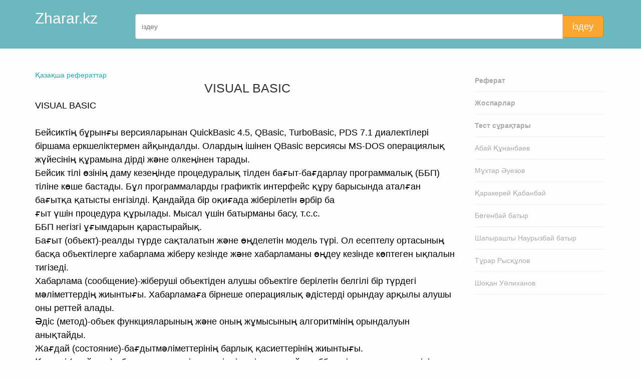

--- FILE ---
content_type: text/html; charset=UTF-8
request_url: https://zharar.kz/id/2893
body_size: 6294
content:
<!DOCTYPE html>
  <html lang="kk">
<head>
  <base href="https://zharar.kz/"/>
  <meta charset="utf-8">
  <title>VISUAL BASIC</title>

      <meta name="description" content="">
    <meta name="author" content="Rauan Iskakov">
  <meta name="referrer" content="origin">
  <meta name="theme-color" content="#22aba6" />

      <link rel="amphtml" href="https://zharar.kz/amp/piece/2893">
    
        <link rel="canonical" href="https://zharar.kz/id/2893">
  
  <meta name="viewport" content="width=device-width, initial-scale=1, maximum-scale=1">

  <link type="text/css" rel="stylesheet" href="themes/css/bootstrap-3.2.0/css/bootstrap.min.css">

  <link type="text/css" rel="stylesheet" href="themes/css/custom-icons/css/custom-icons.css">
  <link type="text/css" rel="stylesheet" href="themes/css/custom-icons/css/custom-icons-ie7.css">

  <link type="text/css" rel="stylesheet" href="themes/css/layout.css">
  <link type="text/css" id="colors" rel="stylesheet" href="themes/css/colors.css">
  <link type="text/css" rel="stylesheet" href="themes/css/custom_v1.css?v2">

  
  <script src="themes/js/modernizr-2.6.1.min.js"></script>
  <script type="text/javascript" src="themes/js/jquery/jquery-1.10.2.min.js"></script>

  <link rel="apple-touch-icon-precomposed" sizes="57x57" href="assets/favicon/apple-touch-icon-57x57.png" />
<link rel="apple-touch-icon-precomposed" sizes="114x114" href="assets/favicon/apple-touch-icon-114x114.png" />
<link rel="apple-touch-icon-precomposed" sizes="72x72" href="assets/favicon/apple-touch-icon-72x72.png" />
<link rel="apple-touch-icon-precomposed" sizes="144x144" href="assets/favicon/apple-touch-icon-144x144.png" />
<link rel="apple-touch-icon-precomposed" sizes="60x60" href="assets/favicon/apple-touch-icon-60x60.png" />
<link rel="apple-touch-icon-precomposed" sizes="120x120" href="assets/favicon/apple-touch-icon-120x120.png" />
<link rel="apple-touch-icon-precomposed" sizes="76x76" href="assets/favicon/apple-touch-icon-76x76.png" />
<link rel="apple-touch-icon-precomposed" sizes="152x152" href="assets/favicon/apple-touch-icon-152x152.png" />
<link rel="icon" type="image/png" href="assets/favicon/favicon-196x196.png" sizes="196x196" />
<link rel="icon" type="image/png" href="assets/favicon/favicon-96x96.png" sizes="96x96" />
<link rel="icon" type="image/png" href="assets/favicon/favicon-32x32.png" sizes="32x32" />
<link rel="icon" type="image/png" href="assets/favicon/favicon-16x16.png" sizes="16x16" />
<link rel="icon" type="image/png" href="assets/favicon/favicon-128.png" sizes="128x128" />
<meta name="application-name" content="Zharar.kz"/>
<meta name="msapplication-TileColor" content="#FFFFFF" />
<meta name="msapplication-TileImage" content="assets/favicon/mstile-144x144.png" />
<meta name="msapplication-square70x70logo" content="assets/favicon/mstile-70x70.png" />
<meta name="msapplication-square150x150logo" content="assets/favicon/mstile-150x150.png" />
<meta name="msapplication-wide310x150logo" content="assets/favicon/mstile-310x150.png" />
<meta name="msapplication-square310x310logo" content="assets/favicon/mstile-310x310.png" /></head>
<body>
    <section id="page">
            <header class="page-header">
          <div class="container">
            <div class="row">
              <div class="col-sm-2">
                <h2><a href="/" class="logo">Zharar.kz</a></h2>
              </div>
              <div class="col-sm-10 hidden-xs">
              <form action="https://www.google.com/search" method="GET" class="form-search" id="mobiSearchForm">
                <div class="input-group">
                  <input type="text" name="q" class="form-control" id="mobiSearchInput" placeholder="іздеу" autocomplete="off" required>
                  <span class="input-group-btn">
                    <button class="btn btn-lg btn-warning" type="submit">іздеу</button>
                  </span>
                </div>
                <input type="hidden" name="sitesearch" value="zharar.kz">
                <input type="hidden" name="ie" value="UTF-8">
                <input type="hidden" name="oe" value="UTF-8">
              </form>
              </div>
            </div>
          </div>
        </header>
        <section id="content" class="mt30">
      <div class="container">
        <div class="row">
          <div class="col-sm-9">
            <a href="list">Қазақша рефераттар</a>
<center><h1>VISUAL BASIC</h1></center>
<p class="nocopy">VISUAL BASIC<br />
<br />
	Бейсиктің бұрынғы версияларынан QuickBasic 4.5, QBasic, TurboBasic, PDS 7.1  диалектілері біршама еркшеліктермен айқындалды. Олардың ішінен QBasic версиясы MS-DOS операциялық жүйесінің құрамына дірді және олкеңінен тарады.<br />
	Бейсик тілі өзінің даму кезеңінде процедуралық тілден бағыт-бағдарлау программалық (ББП) тіліне көше бастады. Бұл программаларды графиктік интерфейс құру барысында аталған бағытқа қатысты енгізілді. Қандайда бір оқиғада жіберілетін әрбір ба<br />
ғыт үшін процедура құрылады. Мысал үшін батырманы басу, т.с.с. <br />
	ББП негізгі ұғымдарын қарастырайық.<br />
	Бағыт (объект)-реалды түрде сақталатын және өңделетін модель түрі. Ол есептелу ортасының басқа объектілерге хабарлама жіберу кезінде және хабарламаны өңдеу кезінде көптеген ықпалын тигізеді.  <br />
	Хабарлама (сообщение)-жіберуші объектіден алушы объектіге берілетін белгілі бір түрдегі мәліметтердің жиынтығы. Хабарламаға бірнеше операциялық әдістерді орындау арқылы алушы оны реттей алады. <br />
	Әдіс (метод)-объек функцияларының және оның жұмысының алгоритмінің орындалуын анықтайды. <br />
	Жағдай (состояние)-бағдытмәліметтерінің барлық қасиеттерінің жиынтығы. <br />
	Қасиеті (свойства)-объект әрекеттерін және ішкі түрін анықтайтын ббъектілер параметрлерінің тізімі. Ол әрбір экземплярдың уникалды ерекшелігін ерекшклейді. Қасиеттер қатарына мыналарды жатқызуға болады: атау, түр, мән, түс, өлшем және т.б. Қасиетер айнымалы жағдайлар арқылы беріледі.<br />
	 Оқиға (события)-қолданушы операциялық жүйенің жұмыс істейтін программаларында қалыптасатын сигналдар. Оқиғаның түрлілігі хабар алмасу және тышқанды шерту арқылы таймердан түсетін және қателердің пайда болуы туралы хабарлама мысалдары болып табылады.<br />
	Басқару элементі (элемент управления). Бұл ақпарат енгізі үшін қолданылатын операциялық жүйенің стандартты объектісі. Мысалы: командалық батырма, қосқыш, мәтін өрісі, ажыратқыш және т.б.<br />
	Класс-қасиеттері бірдей сол сияқты біркелкі терілген айнымалылардың жағдайын және әдістерін жинақтау объектісі болып табылады.<br />
	Бейсик тілінің қолданылу обылысын қарастырайық.<br />
	Microsoft Visual Basic арқылы Microsoft Office –тің әрі қарай жетілуіне сенім арттыруға болады және ол Клиент-Сервер технологиялары арқылы құрылып мәләметтер қорын басқарады. Visual Basic пакеті қолданбалы интерфейстер құру үшін стандартты ортаны ғана емес сонымен қатар есептерді шешуге де өзінің қолайлы ортасын ұсынады. Visual Basic –тің бір жақсысы, ол дайын кітапханалардан процедураны шақырып ала-алады. <br />
	Visual Basic стандартты емес басқару элемнттерін де құра алады. (базада басқару элементтерін Active X  немесе қысқаша  Active X  элементтері деп те атайды ).<br />
	Active X   өзімен бірге Microsoft технологиясын ұсынады. Active X идеясы интернеттен шағын компанент құра алады және оны жүктей алады. Операциялық жүйенің функционалды мүмкіндіктерін көптеген қолданыстарда кеңейтеді (ұлғайтады). Мұнда браузерді мысалға алуға болады.<br />
	Visual Basic 6.0 программасын жүктеген кезде қолданушы «Новый проект» деген сұқбат терезесін көре алады (суретте сұқбат терезе фрагменті көрсетілген). Сұқбат терезеде басқада жасырын тұрған сұқбат терезелер көрсетілген: New (Новый), Existing (существующие), Recent (Недавние).<br />
<br />
 <br />
<br />
						3.1-сурет <br />
	«Открыть» батырмасын басу арылы келесі терезені ашуға болады.<br />
		Visual Basic –тің қолданбалы интерфейсі программаның бас менюінің үстіне қойылған, ол төмендегі стандартты құралдар тақтасы сияқты стандартты элементтерден тұрады. Экранда бұдан басқа-сол жақта (General) элементтер терезесі, ортада (Form) қалыптар терезесі, оң жақта (Project) жобалар терезесі, астында (Properties) қасиеттер терезесі орналасқан. Дайын элементтерден қолданбалы интерфейстерді өзіне жинақтап алып қалып конструкторын ұсынады. Қалыпқа әкелінген тор-объек өлшемін қоюды және олардың орналасуларын жеңілдетеді. Қорыта келгенде қалыпты жобалау WINDOWS операиялық жүйесінің стандартты терезесіне айналады.<br />
<br />
 <br />
<br />
						3.2-сурет.<br />
<br />
Бас меню мынадай пунктерден тұрады: File (Файл) файл, Edit (Редактирование) редакторлеу, View (Вид) түр, Project (Проект) жоба, Format (Формат) формат, Debug  (Откладка), Run  (Запуск) жіберу, Query (Запрос) сұраныс, Diagram (Диаграмма) диаграмма, Tools (Инструменты) құралдар, Add-Ins (Настройка) реттеу, Window (Окна) терезе, Help (Помощь) көмек.   <br />
	Құралдар тақтасы көбінесе жиі қолданылатын команданы шақыратын батырмалардан тұрады.<br />
	Түрлік командалар қатарына Microsoft фирмасының барлық қолданылатын спецификалық командалар батырмалары жатады.<br />
	3.3-суретте (оңға, солға): Add Standart EXE Project (Добавить стандартный исполняемый проект), Add Form (Добавить форму) және Menu Editor (Редактор меню) батырмаларының тізімі көрсетілген . Тағы да бір стандартты тақтаға қойылған батырмалар тобын қарастырайық (3.4-сурет). 3.4-суретте: Project Explorer (Окно проектов) жоба терезесі, Properties Window (Окно Свойств) қасиет терезесі, Form Layout Window (Окно местоположения формы) қалыптың орналасу терезесі, Object Browser (Браузер Объектов) объектілер браузері, ToolBox (Элементы управления) басқару элементері көрсетілген. <br />
	Келесі үш батырма-басқаруға босату және құрылған программаларды тоқтату үшін қажет. Ол үш батырма 3.5-суретте көрсетілген. Ол суреттегі сол жақта тұрған батырма-старт, ортадағы-пауза, оң жақтағы-аяқтаудың белгісі болып табылады.  <br />
<br />
<br />
                <br />
<br />
              3.3-сурет.                                                   3.4-сурет.<br />
<br />
                                <br />
<br />
                                                     3.5-сурет.<br />
	Элементтер терезесінде қалыпта тағайындала алатын (кейде оны элементтер тақтасы немесе құралдар тақтасы деп те атайды) объеклер орналасқан. Элементтер терзесіндегі бағыттарды негізгі элементтер басқармасы деп есептейік.<br />
	Суретте көрсетілген қарапайым калькулятордың жұмыс істеу ретін қарастырайық. Бұл калькулятор төрт арифметикалықбүтін сандардан тұратын әрекетті орындайды. <br />
<br />
                                      <br />
		 <br />
                                                      3.6-сурет.<br />
<br />
Сұқбат терезесінде «Новый проект» командасы Standart.EXE пункітін алу үшін әрекет жасайды. «Открыть» ашу батырмасын басқаннан кейін <br />
терезенің оптасында бос қалып (Form 1) пайда болады . <br />
	Қалыпқа 0 цифрынан бастап 9 цифрына дейінгі он батырманы және одан да басқа қосу, азайту, көбейту, бөлу, теңдік, алып тастау сияқты батырмаларын  енгізуге болады.<br />
	Элементтер терезесінде бұлар үшін таңдап алынған командалық батырманы, оның қалыптағы шекарасын жою үшін басқару элементтерін (General)  алуға болады. Осыдан кейін көшіріп алудың және қоюдың стандартты әдістерін қолдану қалыпта құрылатын батырманы орналастыру үшін 16 заготовок беріледі. Батырма өлшемін және қойылатын  орнын Drad and Drop стандартты тәсілінің көмегімен өзгертеміз. TextBox (Поля текста) басқару элемнттерін батырмалар тобының тік бұрышты рамкасының үстіне орналастыру керек. Онда есептер нәтижесі калькулятор бетінде көрінетін болу керек.<br />
	Қасиеттер терезесінің көмегімен калькулятор индикаторына орындауға жіберу керек. Ол үшін Alignmend (Выравнение) қасиетін таңдау</p>          </div>
          <div class="col-sm-3">
	<nav id="subnav">
    <ul>
      <li><a href="list"><b>Реферат</b></a></li>
      <li><a href="jospar/list"><b>Жоспарлар</b></a></li>
      <li><a href="question/list"><b>Тест сұрақтары</b></a></li>
      <li><a href="plink/abai">Абай Құнанбаев</a></li>
      <li><a href="plink/muhtar">Мұхтар Әуезов</a></li>
      <li><a href="plink/kabanbai">Қаракерей Қабанбай</a></li>
      <li><a href="plink/bogenbai">Бөгенбай батыр</a></li>
      <li><a href="plink/naurizbai">Шапырашты Наурызбай батыр</a></li>
      <li><a href="plink/turar">Тұрар Рысқұлов</a></li>
      <li><a href="plink/shokan">Шоқан Уәлиханов</a></li>
    </ul>
  </nav>
</div>
        </div>
      </div>
      <br><br>
    </section>
  </section>

      <footer class="footerPad1">
		    <section id="mainFooter">
					<div class="container">
						<div class="row">
							<div class="col-sm-6">
								<div class="footerWidget">
									<p>Мұғалім ісі сырттай қарапайым болғанмен – тарихтағы ең ұлы істің бірі.</p>
								</div>
							</div>

							<div class="col-sm-4">
								<div class="footerWidget">
									Zharar.kz © - қазақша ақпараттар порталы
									<address>
										<p>
											<i class="icon-mail-alt"></i>&nbsp;<a href="mailto:riskk21@gmail.com">riskk21@gmail.com</a>
										</p>
									</address>
								</div>
							</div>
							<div class="col-sm-2">
								[ 0.007 ]
							</div>
						</div>
					</div>
				</section>
		</footer>

  <script type="text/javascript" src="themes/js/jquery/respond.min.js"></script>
  <script type="text/javascript" src="themes/css/bootstrap-3.2.0/js/bootstrap.min.js"></script>

  <script type="text/javascript" src="themes/js/jquery/jquery.easing.1.3.js"></script>

  <script type="text/javascript" src="themes/js/custom_v2.js?v3"></script>
  <script type="text/javascript" src="assets/timer_load_v2.js"></script>
  
   <script src="https://cdn.jsdelivr.net/npm/axios/dist/axios.min.js"></script>
  <script type="module">
    import { initializeApp } from "https://www.gstatic.com/firebasejs/9.22.1/firebase-app.js";
    import {
      getAnalytics
    } from "https://www.gstatic.com/firebasejs/9.22.1/firebase-analytics.js";
    import { getAuth, GoogleAuthProvider, signInWithPopup } from "https://www.gstatic.com/firebasejs/9.22.1/firebase-auth.js";

    const firebaseConfig = {
      apiKey: "AIzaSyAcgx66wsd3DO1vMJ-t80grvWitFA6m7Vk",
      authDomain: "studkz-app.firebaseapp.com",
      projectId: "studkz-app",
      storageBucket: "studkz-app.appspot.com",
      messagingSenderId: "941336602312",
      appId: "1:941336602312:web:cd9c6566097d14ad3967fd",
      measurementId: "G-ZMYCJ94RNK"
    };

    // Initialize Firebase
    const app = initializeApp(firebaseConfig);
    const analytics = getAnalytics(app);
    const auth = getAuth(app);

    // Web Modular API ways
    var googleProvider = new GoogleAuthProvider();

            var googleCallbackLink = "auth/piece_id_2893";
    
    async function googleSignin() {
      document.getElementById('social-login-form').action = googleCallbackLink;
      signInWithPopup(auth, googleProvider).then(function(result) {
          result.user.getIdToken().then(function(result) {
             document.getElementById('social-login-tokenId').value = result;
             document.getElementById('social-login-form').submit();
          });
      }).catch(function(error) {
          console.log(error);
      });
    }

    document.getElementById('authgoogle').onclick = function() {
        googleSignin('google');
    };
</script>
</body>
</html>
